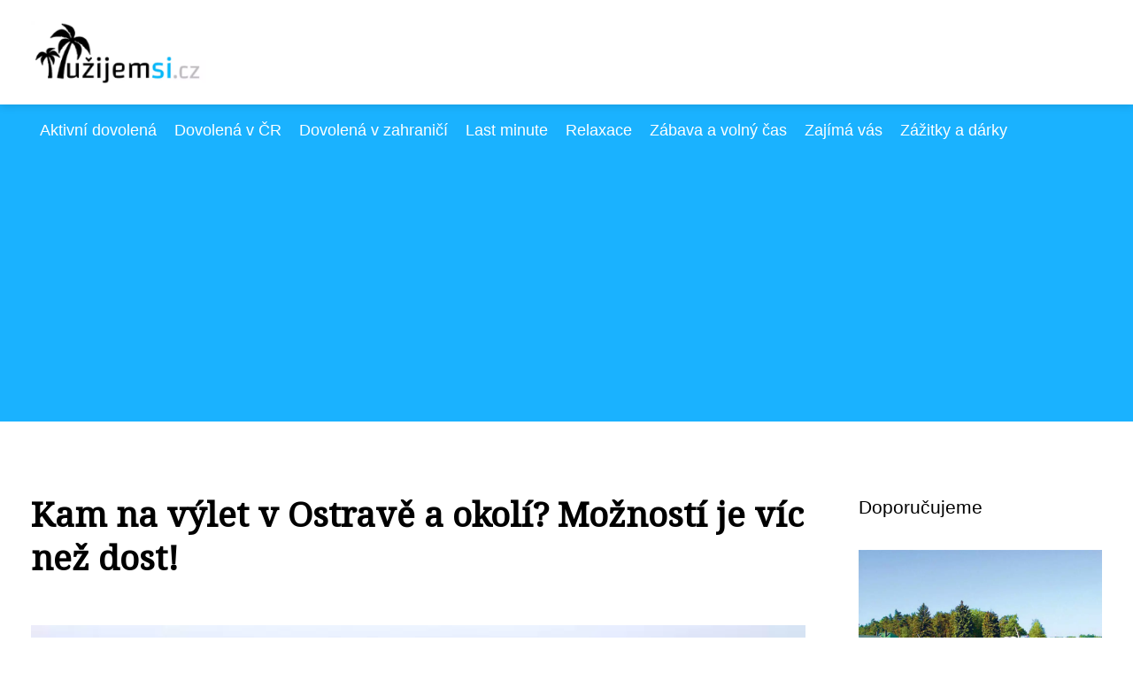

--- FILE ---
content_type: text/html;charset=UTF-8
request_url: https://uzijemsi.cz/kam-na-vylet-v-ostrave-a-okoli-moznosti-je-vic-nez-dost/
body_size: 4371
content:
<!DOCTYPE html>
<html lang="cs">
<head>
<meta charset="utf-8">
<meta name="viewport" content="width=device-width, initial-scale=1.0, maximum-scale=5.0">
<meta name="keywords" content="">
<meta name="description" content="Článek Kam na výlet v Ostravě a okolí? Možností je víc než dost!">
<link rel="stylesheet" type="text/css" href="https://uzijemsi.cz/assets/css/styles.css" media="all">
<link rel="stylesheet" type="text/css" href="https://uzijemsi.cz/assets/css/skin.css" media="all"><title>Kam na výlet v Ostravě a okolí? Možností je víc než dost! &lt; Užijem si</title>
<script async src="https://pagead2.googlesyndication.com/pagead/js/adsbygoogle.js?client=ca-pub-7216530512947892" crossorigin="anonymous"></script>
<meta property="og:url" content="https://uzijemsi.cz/kam-na-vylet-v-ostrave-a-okoli-moznosti-je-vic-nez-dost/" />
<meta property="og:type" content="article" />
<meta property="og:title" content="Kam na výlet v Ostravě a okolí? Možností je víc než dost!" />
<meta property="og:description" content="Článek Kam na výlet v Ostravě a okolí? Možností je víc než dost!" />
<meta property="og:image" content="https://uzijemsi.cz/image/16454/ostrava-large.webp" />
<script type="application/ld+json">
							    {
							      "@context": "https://schema.org",
							      "@type": "Article",
							      "headline": "Kam na výlet v Ostravě a okolí? Možností je víc než dost!",
							      "inLanguage": "cs",
							      "image": [
							        "https://uzijemsi.cz/image/16454/ostrava-large.webp",
							        "https://uzijemsi.cz/image/16454/ostrava-medium.webp",
							        "https://uzijemsi.cz/image/16454/ostrava-small.webp"
							       ],
							      "datePublished": "2016-09-15T08:49:04+0200","dateModified": "2016-09-15T08:49:04+0200","publisher": {
								    "@type": "Organization",
								    "name": "Užijem si",
								    "email": "info@uzijemsi.cz",
								    "url": "https://uzijemsi.cz",
								    "logo": {
								      "@type": "ImageObject",
								      "url": "https://uzijemsi.cz/image/logo/uzijemsi_logo.png"
								    }
								  },
								  "url": "https://uzijemsi.cz/kam-na-vylet-v-ostrave-a-okoli-moznosti-je-vic-nez-dost/"
							      
							    }
							    </script>
<script type="application/ld+json">{
					"@context": "http://schema.org",
					"@type": "WebSite",
					  "name": "Užijem si",
					  "url": "https://uzijemsi.cz"
					}</script>
<link rel="icon" type="image/png" sizes="64x64" href="https://uzijemsi.cz/favicon/favicon-64x64.png">
<link rel="icon" type="image/png" sizes="32x32" href="https://uzijemsi.cz/favicon/favicon-32x32.png">
<link rel="shortcut icon" href="https://uzijemsi.cz/favicon/favicon.ico">
</head>
<body class="layout--fixed grid--default">
<div class="wrapper">
<header class="header header--default" role="banner">
<div class="header__inner">
<p class="header__logo">
<a href="https://uzijemsi.cz">
<img alt="uzijemsi.cz" src="https://uzijemsi.cz/image/logo/uzijemsi_logo-small.webp" srcset="https://uzijemsi.cz/image/logo/uzijemsi_logo-small.webp 300w, https://uzijemsi.cz/image/logo/uzijemsi_logo-medium.webp 500w, https://uzijemsi.cz/image/logo/uzijemsi_logo-large.webp 1000w">
</a>
</p>
<button class="header__toggle" id="header__toggle">
<svg xmlns="http://www.w3.org/2000/svg" width="24" height="24" viewBox="0 0 24 24" fill="none" stroke-width="2" stroke-linecap="round" stroke-linejoin="round"><line x1="3" y1="12" x2="21" y2="12"></line><line x1="3" y1="6" x2="21" y2="6"></line><line x1="3" y1="18" x2="21" y2="18"></line></svg></button>
</div>
</header>
<div class="tray">
<div class="tray__inner">
<ul>
<li><a href="https://uzijemsi.cz/category/aktivni-dovolena/">Aktivní dovolená</a></li>
<li><a href="https://uzijemsi.cz/category/dovolena-v-cr/">Dovolená v ČR</a></li>
<li><a href="https://uzijemsi.cz/category/dovolena-v-zahranici/">Dovolená v zahraničí</a></li>
<li><a href="https://uzijemsi.cz/category/last-minute/">Last minute</a></li>
<li><a href="https://uzijemsi.cz/category/relaxace/">Relaxace</a></li>
<li><a href="https://uzijemsi.cz/category/zabava-a-volny-cas/">Zábava a volný čas</a></li>
<li><a href="https://uzijemsi.cz/category/zajima-vas/">Zajímá vás</a></li>
<li><a href="https://uzijemsi.cz/category/zazitky-a-darky/">Zážitky a dárky</a></li>
</ul>
</div>
</div>
<nav class="smallnav" id="smallnav" id="navigation" style="display:none;">
<button class="smallnav__close" id="smallnav__close">
<svg xmlns="http://www.w3.org/2000/svg" width="24" height="24" viewBox="0 0 24 24" fill="none" stroke="#000000" stroke-width="2" stroke-linecap="round" stroke-linejoin="round"><line x1="18" y1="6" x2="6" y2="18"></line><line x1="6" y1="6" x2="18" y2="18"></line></svg>
</button>
<ul>
<li><a href="https://uzijemsi.cz/category/aktivni-dovolena/">Aktivní dovolená</a></li>
<li><a href="https://uzijemsi.cz/category/dovolena-v-cr/">Dovolená v ČR</a></li>
<li><a href="https://uzijemsi.cz/category/dovolena-v-zahranici/">Dovolená v zahraničí</a></li>
<li><a href="https://uzijemsi.cz/category/last-minute/">Last minute</a></li>
<li><a href="https://uzijemsi.cz/category/relaxace/">Relaxace</a></li>
<li><a href="https://uzijemsi.cz/category/zabava-a-volny-cas/">Zábava a volný čas</a></li>
<li><a href="https://uzijemsi.cz/category/zajima-vas/">Zajímá vás</a></li>
<li><a href="https://uzijemsi.cz/category/zazitky-a-darky/">Zážitky a dárky</a></li>
</ul>
</nav>
 <script type="text/javascript">
						var open = document.querySelector('#header__toggle');
						var close = document.querySelector('#smallnav__close');
						var nav = document.querySelector('#smallnav');
						open.addEventListener('click', function(event) {
							if (nav.style.display == "none") {
								nav.style.display="";
							} else {
								nav.style.display="none";
							}
						});
						close.addEventListener('click', function(event) {
							if (nav.style.display == "none") {
								nav.style.display="";
							} else {
								nav.style.display="none";
							}
						});
					</script>
<main class="main">
<div class="main__inner">
<section class="content">
<article class="text">
<h1 class="text__title">Kam na výlet v Ostravě a okolí? Možností je víc než dost!</h1>
<p class="text__cover">
<img alt="" src="https://uzijemsi.cz/image/16454/ostrava-large.webp" srcset="https://uzijemsi.cz/image/16454/ostrava-small.webp 300w, https://uzijemsi.cz/image/16454/ostrava-medium.webp 500w, https://uzijemsi.cz/image/16454/ostrava-large.webp 1000w">
</p>
<div class="text__body">
V Moravskoslezském kraji toho prý není moc k vidění. Skutečně? Opak je pravdou. Do <a href="https://uzijemsi.cz/hotel-ostrava-jan-maria-zaujme-jedinecnou-historii/">Ostravy</a> a okolí jezdím pravidelně několikrát do roka a navzdory tomu, že jde o pracovní cesty, většinou si udělám prodloužený víkend a obdivuji zdejší krásy. A že jich je víc než dost…

Ostrava toho má hodně co nabídnout. Především <a href="https://uzijemsi.cz/pisek-jedno-z-nejkrasnejsich-ceskych-mest/">památky</a> technického charakteru, které nejsou nikde jinde k vidění. Například Důl Michal, Landek Park nebo bývalý průmyslový areál v oblasti Dolních Vítkovic. Unikátní industriální památka je specifickým symbolem Ostravy a celého kraje.

Milovníci kultury a expozic mohou zavítat do některého z mnoha muzeí. Za zmínku stojí Ostravské muzeum, Hasičské muzeum, Pivovarské muzeum, Muzeum citer, Muzeum Mlejn, Železniční muzeum moravskoslezské a Muzeum hraček.

Ve městě se nachází množství uměleckých děl, které jsou k vidění v galeriích. K nejznámějším patří Galerie výtvarného umění v Ostravě, Dům umění a Galerie Astra Css p.o.

Tím ovšem výčet turistických zajímavostí teprve začíná. S dětmi se můžete vydat do místní zoologické zahrady s téměř 400 druhy zvířat, na prohlídku miniatur slavných architektonických skvostů ve Světě miniatur Miniuni nebo do Pohádkového sklepa strašidel. Nudit se rozhodně nebudete ani v Malém a velkém Světě techniky, kde je sekce i pro ty nejmenší návštěvníky.

Co by kamenem dohodil se rozkládají Beskydy, Jeseníky, množství hradů a zámků (např. hrad Hukvaldy, zámek Frýdek, zámek Fryštát…) a spousta dalších zajímavostí. Jinými slovy – v Ostravě a okolí se nudit nebudete.

Počítejte s tím, že jediný den vám na prohlídku stačit nebude. Proto se poohlédněte po ubytování, které vaše zážitky maximálně umocní. Co byste řekli na luxusní <a href="http://www.jan-maria.cz/">čtyřhvězdičkový hotel</a> v místě bývalé šachty Jan Maria? Stylová restaurace, skvělá <a href="https://darkyprozenu.cz/odpocinek-hyckani-a-cas-pro-sebe-to-je-wellness-pro-zeny/">wellness</a> zóna a další „maličkosti“ vás utvrdí v tom, že se vám výlet do Ostravy vyplatil!
</div>
<div class="text__info">
<p class="text__date">Publikováno: 15. 09. 2016
</p>
<p class="text__category">Kategorie: 
<a href="https://uzijemsi.cz/category/dovolena-v-cr/">Dovolená v ČR</a>
</p>
</div>
</article>
<section class="bottom">
<div class="bottom__inner">
<article class="article">
<p class="article__image">
<a href="https://uzijemsi.cz/romanticka-dovolena-na-horach-u-vody-i-u-lesa/">
<img alt="" src="https://uzijemsi.cz/image/33963/lake-8847415-1280-small.webp" srcset="https://uzijemsi.cz/image/33963/lake-8847415-1280-small.webp 300w, https://uzijemsi.cz/image/33963/lake-8847415-1280-medium.webp 500w, https://uzijemsi.cz/image/33963/lake-8847415-1280-large.webp 1000w">
</a>
</p>
<h2 class="article__title"><a href="https://uzijemsi.cz/romanticka-dovolena-na-horach-u-vody-i-u-lesa/">Romantická dovolená na horách, u vody i u lesa</a></h2>	
<p class="article__category">
<a href="https://uzijemsi.cz/category/dovolena-v-cr/">Dovolená v ČR</a>
</p>
<p class="article__date">19. 01. 2025</p>
</article>
<article class="article">
<p class="article__image">
<a href="https://uzijemsi.cz/jindrichuv-hradec-perla-jiznich-cech/">
<img alt="" src="https://uzijemsi.cz/image/16217/hradec-small.webp" srcset="https://uzijemsi.cz/image/16217/hradec-small.webp 300w, https://uzijemsi.cz/image/16217/hradec-medium.webp 500w, https://uzijemsi.cz/image/16217/hradec-large.webp 1000w">
</a>
</p>
<h2 class="article__title"><a href="https://uzijemsi.cz/jindrichuv-hradec-perla-jiznich-cech/">Jindřichův Hradec – perla Jižních Čech</a></h2>	
<p class="article__category">
<a href="https://uzijemsi.cz/category/dovolena-v-cr/">Dovolená v ČR</a>
<a href="https://uzijemsi.cz/category/dovolena-v-zahranici/">Dovolená v zahraničí</a>
</p>
<p class="article__date">06. 09. 2012</p>
</article>
<article class="article">
<p class="article__image">
<a href="https://uzijemsi.cz/okruzni-plavby-lodi-jsou-nyni-cenove-dostupnejsi/">
<img alt="" src="https://uzijemsi.cz/image/16414/plavby-lodi-small.webp" srcset="https://uzijemsi.cz/image/16414/plavby-lodi-small.webp 300w, https://uzijemsi.cz/image/16414/plavby-lodi-medium.webp 500w, https://uzijemsi.cz/image/16414/plavby-lodi-large.webp 1000w">
</a>
</p>
<h2 class="article__title"><a href="https://uzijemsi.cz/okruzni-plavby-lodi-jsou-nyni-cenove-dostupnejsi/">Okružní plavby lodí jsou nyní cenově dostupnější</a></h2>	
<p class="article__category">
<a href="https://uzijemsi.cz/category/dovolena-v-cr/">Dovolená v ČR</a>
<a href="https://uzijemsi.cz/category/dovolena-v-zahranici/">Dovolená v zahraničí</a>
</p>
<p class="article__date">30. 01. 2016</p>
</article>
</div>
</section>

</section>
<aside class="sidebar">
<h3>Doporučujeme</h3>
<article class="article">
<p class="article__image">
<a href="https://uzijemsi.cz/u-machova-jezera-se-nudit-nebudete/">
<img alt="" src="https://uzijemsi.cz/image/16261/Machovo-jezero-small.webp" srcset="https://uzijemsi.cz/image/16261/Machovo-jezero-small.webp 300w, https://uzijemsi.cz/image/16261/Machovo-jezero-medium.webp 500w, https://uzijemsi.cz/image/16261/Machovo-jezero-large.webp 1000w">
</a>
</p>
<h3 class="article__title"><a href="https://uzijemsi.cz/u-machova-jezera-se-nudit-nebudete/">U Máchova jezera se nudit nebudete</a></h3>
</article>
<article class="article">
<p class="article__image">
<a href="https://uzijemsi.cz/ctyrhvezdickovy-hotel-orsino-nejluxusnejsi-ubytovani-u-lipna/">
<img alt="" src="https://uzijemsi.cz/image/16241/Orsino-small.webp" srcset="https://uzijemsi.cz/image/16241/Orsino-small.webp 300w, https://uzijemsi.cz/image/16241/Orsino-medium.webp 500w, https://uzijemsi.cz/image/16241/Orsino-large.webp 1000w">
</a>
</p>
<h3 class="article__title"><a href="https://uzijemsi.cz/ctyrhvezdickovy-hotel-orsino-nejluxusnejsi-ubytovani-u-lipna/">Čtyřhvězdičkový hotel Orsino - nejluxusnější ubytování u Lipna</a></h3>
</article>
<article class="article">
<p class="article__image">
<a href="https://uzijemsi.cz/restaurace-citro-spravna-volba-v-ceskych-budejovicich/">
<img alt="" src="https://uzijemsi.cz/image/16607/citro-2-small.webp" srcset="https://uzijemsi.cz/image/16607/citro-2-small.webp 300w, https://uzijemsi.cz/image/16607/citro-2-medium.webp 500w, https://uzijemsi.cz/image/16607/citro-2-large.webp 1000w">
</a>
</p>
<h3 class="article__title"><a href="https://uzijemsi.cz/restaurace-citro-spravna-volba-v-ceskych-budejovicich/">Restaurace Citro: Správná volba v Českých Budějovicích</a></h3>
</article>
<article class="article">
<p class="article__image">
<a href="https://uzijemsi.cz/hledate-na-svatbu-ci-oslavu-kapelu-cimbalka-praha-navodi-spravnou-atmosferu/">
<img alt="" src="https://uzijemsi.cz/image/16558/cimbalka-praha-small.webp" srcset="https://uzijemsi.cz/image/16558/cimbalka-praha-small.webp 300w, https://uzijemsi.cz/image/16558/cimbalka-praha-medium.webp 500w, https://uzijemsi.cz/image/16558/cimbalka-praha-large.webp 1000w">
</a>
</p>
<h3 class="article__title"><a href="https://uzijemsi.cz/hledate-na-svatbu-ci-oslavu-kapelu-cimbalka-praha-navodi-spravnou-atmosferu/">Hledáte na svatbu či oslavu kapelu? Cimbálka Praha navodí správnou atmosféru</a></h3>
</article>
<article class="article">
<p class="article__image">
<a href="https://uzijemsi.cz/poznavaci-zajezdy-pro-seniory-55-pro-rok-2014/">
<img alt="" src="https://uzijemsi.cz/image/16305/Zájezdy-pro-seniory-small.webp" srcset="https://uzijemsi.cz/image/16305/Zájezdy-pro-seniory-small.webp 300w, https://uzijemsi.cz/image/16305/Zájezdy-pro-seniory-medium.webp 500w, https://uzijemsi.cz/image/16305/Zájezdy-pro-seniory-large.webp 1000w">
</a>
</p>
<h3 class="article__title"><a href="https://uzijemsi.cz/poznavaci-zajezdy-pro-seniory-55-pro-rok-2014/">Poznávací zájezdy pro seniory 55+ pro rok 2014</a></h3>
</article>
<p><strong>Funkční termoprádlo Kilpi</strong></p>
<p>Pohodlné termoprádlo Kilpi je ideální pro zimní sporty a outdoorové aktivity. Pořiďte si jej výhodně <a href="https://www.shopkilpi.cz/cs/zakladni-vrstva/Ga7">zde</a>.
</p>


</aside>
</div>
</main>
<aside class="prefooter">
<div class="prefooter__inner sidebar">
<div>
</div>
<div>
</div>
<div>
<h3>Informace</h3>
<nav class="nav" role="navigation">
<ul>
<li>
<a href="https://uzijemsi.cz/contact/">
<svg xmlns="http://www.w3.org/2000/svg" width="24" height="24" viewBox="0 0 24 24" fill="none" stroke="#000000" stroke-width="2" stroke-linecap="round" stroke-linejoin="round"><path d="M9 18l6-6-6-6" /></svg>
<span>Kontakt</span>
</a>
</li>
<li>
<a href="https://uzijemsi.cz/advertising/">
<svg xmlns="http://www.w3.org/2000/svg" width="24" height="24" viewBox="0 0 24 24" fill="none" stroke="#000000" stroke-width="2" stroke-linecap="round" stroke-linejoin="round"><path d="M9 18l6-6-6-6" /></svg>
<span>Reklama</span>
</a>
</li>
<li>
<a href="https://uzijemsi.cz/privacy-policy/">
<svg xmlns="http://www.w3.org/2000/svg" width="24" height="24" viewBox="0 0 24 24" fill="none" stroke="#000000" stroke-width="2" stroke-linecap="round" stroke-linejoin="round"><path d="M9 18l6-6-6-6" /></svg>
<span>Ochrana osobních údajů</span>
</a>
</li>
<li>
<a href="https://uzijemsi.cz/terms-of-use/">
<svg xmlns="http://www.w3.org/2000/svg" width="24" height="24" viewBox="0 0 24 24" fill="none" stroke="#000000" stroke-width="2" stroke-linecap="round" stroke-linejoin="round"><path d="M9 18l6-6-6-6" /></svg>
<span>Podmínky použití</span>
</a>
</li>
</ul>
</nav>
</div>
</div>
</aside>
<footer class="footer" role="contentinfo">
<div class="footer__inner">
<p>&copy;&nbsp;2026 uzijemsi.cz - Užijem si! je magazín plný tipů na zábavu, relaxaci a aktivní odpočinek. Najdeš u nás inspiraci na každý den plný radosti a spokojenosti.</p>
<p> Provozovatel: Media Monkey s.r.o., Adresa: Nová Ves 272, 46331 Nová Ves, IČ: 6087183, DIČ: CZ6087183</p>
</div>
</footer>
</div>
</body>
</html>


--- FILE ---
content_type: text/html; charset=utf-8
request_url: https://www.google.com/recaptcha/api2/aframe
body_size: 266
content:
<!DOCTYPE HTML><html><head><meta http-equiv="content-type" content="text/html; charset=UTF-8"></head><body><script nonce="9b0L_sH0U0Bvn0jPxl-3Lg">/** Anti-fraud and anti-abuse applications only. See google.com/recaptcha */ try{var clients={'sodar':'https://pagead2.googlesyndication.com/pagead/sodar?'};window.addEventListener("message",function(a){try{if(a.source===window.parent){var b=JSON.parse(a.data);var c=clients[b['id']];if(c){var d=document.createElement('img');d.src=c+b['params']+'&rc='+(localStorage.getItem("rc::a")?sessionStorage.getItem("rc::b"):"");window.document.body.appendChild(d);sessionStorage.setItem("rc::e",parseInt(sessionStorage.getItem("rc::e")||0)+1);localStorage.setItem("rc::h",'1768730718785');}}}catch(b){}});window.parent.postMessage("_grecaptcha_ready", "*");}catch(b){}</script></body></html>